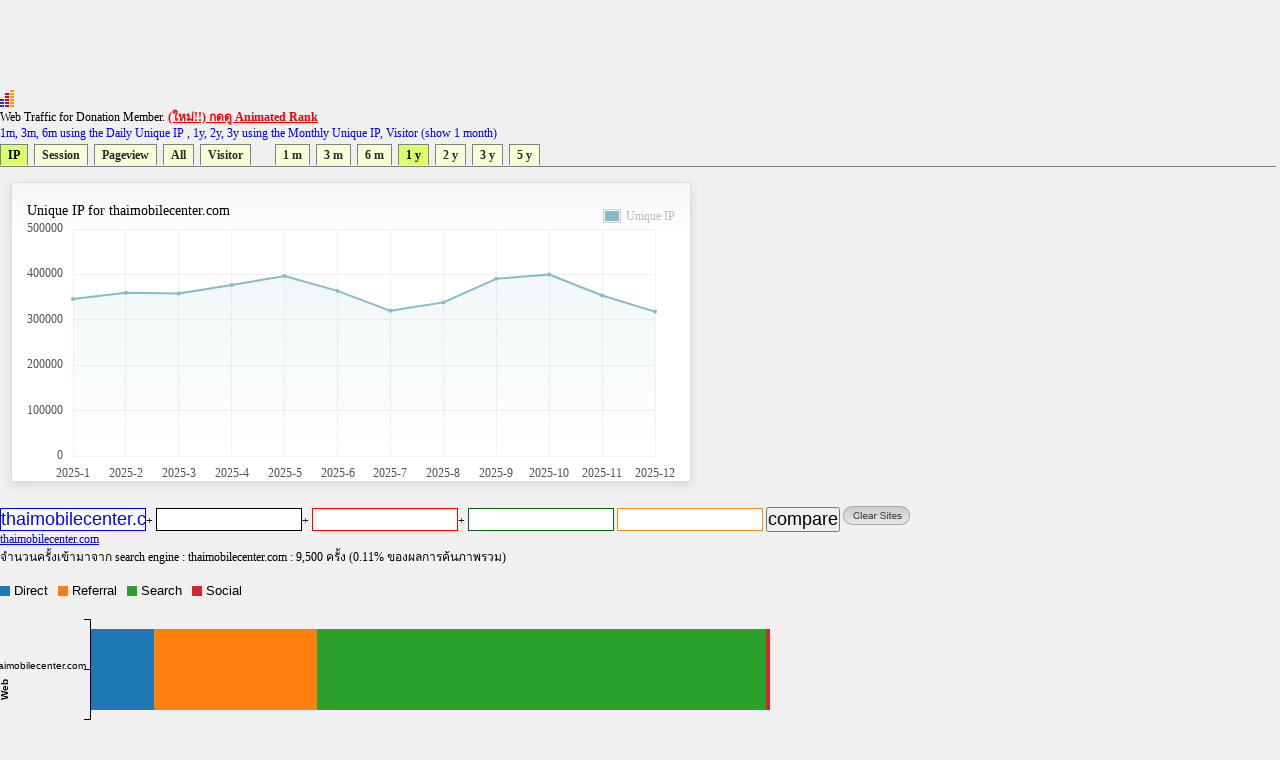

--- FILE ---
content_type: text/html; charset=utf-8
request_url: https://www.google.com/recaptcha/api2/aframe
body_size: 265
content:
<!DOCTYPE HTML><html><head><meta http-equiv="content-type" content="text/html; charset=UTF-8"></head><body><script nonce="Qlw3SZYaVh-7eIKoTR_EUg">/** Anti-fraud and anti-abuse applications only. See google.com/recaptcha */ try{var clients={'sodar':'https://pagead2.googlesyndication.com/pagead/sodar?'};window.addEventListener("message",function(a){try{if(a.source===window.parent){var b=JSON.parse(a.data);var c=clients[b['id']];if(c){var d=document.createElement('img');d.src=c+b['params']+'&rc='+(localStorage.getItem("rc::a")?sessionStorage.getItem("rc::b"):"");window.document.body.appendChild(d);sessionStorage.setItem("rc::e",parseInt(sessionStorage.getItem("rc::e")||0)+1);localStorage.setItem("rc::h",'1768828888256');}}}catch(b){}});window.parent.postMessage("_grecaptcha_ready", "*");}catch(b){}</script></body></html>